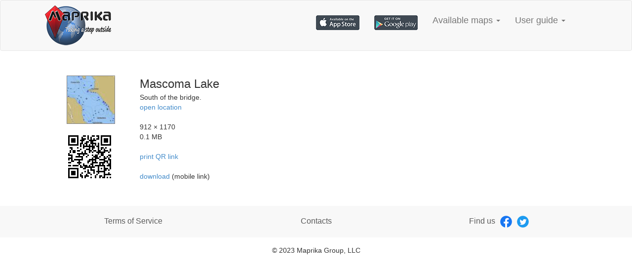

--- FILE ---
content_type: text/html
request_url: https://maprika.com/maplink.php?id=14184
body_size: 2232
content:
<!DOCTYPE html>
<html lang="en">
<head>
<meta http-equiv="content-type" content="text/html; charset=UTF-8" />
<meta charset="utf-8">
<meta http-equiv="X-UA-Compatible" content="IE=edge">
<meta name="viewport" content="width=device-width, initial-scale=1">

<meta property="og:site_name" content="maprika"/>
<meta property="fb:app_id" content="122226644515905"/>
<meta property="og:type" content="website"/>

<link rel="shortcut icon" href="favicon.ico" >
<link rel="stylesheet" href="https://maxcdn.bootstrapcdn.com/bootstrap/3.2.0/css/bootstrap.min.css">
<link rel="stylesheet" href="main.css">


<title>Mascoma Lake</title>
<meta property='og:url' content='https://www.maprika.com/maplink.php?id=14184'/>
<meta property='og:title' content='Mascoma Lake'/>
<meta name='description' content='South of the bridge.'/>
<meta name='og:description' content='South of the bridge.'/>

<meta name="keywords" content=""/>
<meta property="og:image" content="http://www.maprika.com/tracks/icon.png"/>


<style type="text/css">
   .map-info-table {
      border: 0px;
	  display:block; 
      margin: 25px;
	  background-color: #ffffff;
   }
   .map-info-td-1 {
      vertical-align: top;
	  padding: 25px;
	  width: 10%;
   }
   .map-info-td-2 {
      vertical-align: top;
	  padding: 25px;
   }
</style>

<style>
  /* // [START mqreading] */
  @media (min-width: 575px) {
	article {
	  width: 550px;
	  margin-left: auto;
	  margin-right: auto;
	}
  }
  /* // [END mqreading] */
</style>
	
</head>

<body>

<div id="header">
    <!-- NAVBAR ================================================== -->
    <nav class="navbar navbar-default">
        <div class="container-fluid">
            <!-- Brand and toggle get grouped for better mobile display -->
            <div class="navbar-header">
                <!--   <a class="navbar-brand" href="#"><img alt="Brand" src="SPLASH_new.png" width="100" height="67"></a> -->
                <button type="button" class="navbar-toggle collapsed" data-toggle="collapse" data-target="#bs-example-navbar-collapse-2">
                    <span class="sr-only">Toggle navigation</span>
                    <span class="icon-bar"></span>
                    <span class="icon-bar"></span>
                    <span class="icon-bar"></span>
                </button>
                <a class="navbar-brand" href="index.html"><img alt="Maprika" src="SPLASH_new1.png"></a>
            </div>

            <!-- Collect the nav links, forms, and other content for toggling -->
            <div class="collapse navbar-collapse" id="bs-example-navbar-collapse-2">
                <ul class="nav navbar-nav navbar-right inline-block">
                    <li><a href="https://itunes.apple.com/us/app/gps-on-ski-map-by-maprika/id404686699?mt=8"><img src="appstore_pic.jpg" alt="App Store"> </a><li>
                    <li><a href="https://play.google.com/store/apps/details?id=com.maprika"><img src="playstore_pic.jpg" alt="Google play"></a><li>
                    <li class="dropdown">
                        <a href="#" class="dropdown-toggle" data-toggle="dropdown" role="button" aria-expanded="false">Available maps <span class="caret"></span></a>
                        <ul class="dropdown-menu" role="menu">
                            <li><a href="map_view.html">Google map view</a></li>
                            <li><a href="map_list.php">List view</a></li>
                        </ul>
                    </li>
                    <!--<li><a href="sign_in.html">Blog</a></li> -->
                    <li class="dropdown">
                        <a href="#" class="dropdown-toggle" data-toggle="dropdown" role="button" aria-expanded="false">User guide <span class="caret"></span></a>
                        <ul class="dropdown-menu" role="menu">
                            <li><a href="faq.html">FAQ</a></li>
                            <li><a href="make-a-map.html">Make your own map</a></li>
                            <li><a href="guide.html">Videos</a></li>
                            <li class="divider"></li>
                            <li><a href="web-designer.html">To Web Designer</a></li>
                        </ul>
                    </li>
                    <!--<li><a href="sign_in.html">Sign in</a></li> -->
                </ul>
            </div><!-- /.navbar-collapse -->
        </div><!-- /.container-fluid -->
    </nav>
</div>

<div class="container-fluid">


<table class='map-info-table'><tr><td class='map-info-td-1'><img src='http://www.maprika.com/usermaps/map14184.thumb.jpg' style='border:1px solid gray;' /><br/> <br/> <img src=https://qrcode.kaywa.com/img.php?s=3&d=maprika%3A%2F%2Fapp%2F%3Fmap%3D14184 /></td><td class='map-info-td-2'><span style='font-size:18pt;' > Mascoma Lake</span><br/> South of the bridge.<br/><a href='https://maps.google.com/?q=43.624749524226914,-72.13896162807941(Mascoma Lake)'>open location</a><br/> <br/> 912 × 1170<br/> 0.1 MB<a href='maplink-print.php?id=14184&name=Mascoma Lake'><br/><br/>print QR link</a><br/> <br/> <a href='maprika://app/?map=14184'> download </a> (mobile link)</td></tr></table>
</div>

<!-- Footer: ================================================== -->
<div id="footer">
    <div class="footer">
        <div class="container-fluid">
            <div class="col-md-4 item">
                <a href="terms.html" style="color: #5a5a5a">Terms of Service</a>
            </div>
            <div class="col-md-4 item">
                <a href="contacts.html" style="color: #5a5a5a">Contacts</a>
            </div>
            <div class="col-md-4 item">
                <span>Find us
                    <a href="https://www.facebook.com/pages/Maprika/174270699251563"><img class="social-icon" src="fb.png" width="24" height="24" alt="Facebook"></a>
                    <a href="https://twitter.com/maprikagroup"><img class="social-icon" src="twitter.png" width="24" height="24" alt="Twitter"></a>
                </span>
            </div>
        </div>
    </div>
    <div class="footer-copyright">
        <span>&copy; 2023 Maprika Group, LLC</span>
    </div>
</div>

<script src="https://ajax.googleapis.com/ajax/libs/jquery/1.11.0/jquery.min.js"></script>
<script src="https://maxcdn.bootstrapcdn.com/bootstrap/3.2.0/js/bootstrap.min.js"></script>

</body>

</html>
